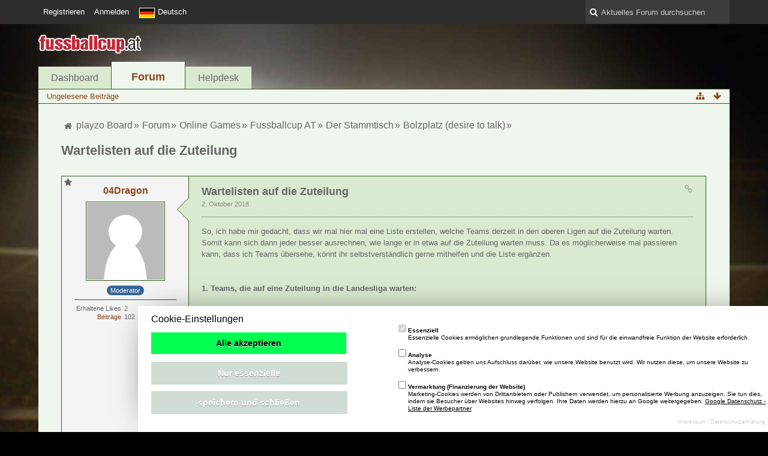

--- FILE ---
content_type: text/html; charset=UTF-8
request_url: https://board.playzo.de/index.php/Thread/44336-Wartelisten-auf-die-Zuteilung/?s=bddc5e4e62e1925c7a9632c2a4ca3780c3c69238
body_size: 36622
content:
<!DOCTYPE html>
<html dir="ltr" lang="de">
<head>
	<title>Wartelisten auf die Zuteilung  - Bolzplatz (desire to talk) - playzo Board</title>
	
	<base href="https://board.playzo.de/" />
<meta charset="utf-8" />
<meta name="viewport" content="width=device-width, initial-scale=1" />
<meta name="format-detection" content="telephone=no" />
 
<meta name="description" content="So, ich habe mir gedacht, dass wir mal hier mal eine Liste erstellen,   welche Teams derzeit in den oberen Ligen auf die Zuteilung warten. Somit kann sich dann jeder besser ausrechnen, wie lange er in etwa auf die  Zuteilung warten muss.  Da es…" />
<meta name="keywords" content="Wartelisten" />
<meta property="og:site_name" content="playzo Board" />
<meta property="og:title" content="Wartelisten auf die Zuteilung - playzo Board" />
<meta property="og:url" content="https://board.playzo.de/index.php/Thread/44336-Wartelisten-auf-die-Zuteilung/" />
<meta property="og:type" content="article" />
<meta property="og:description" content="So, ich habe mir gedacht, dass wir mal hier mal eine Liste erstellen,   welche Teams derzeit in den oberen Ligen auf die Zuteilung warten. Somit kann sich dann jeder besser ausrechnen, wie lange er in etwa auf die  Zuteilung warten muss.  Da es…" />














<!-- Stylesheets -->
<link rel="stylesheet" type="text/css" href="https://board.playzo.de/wcf/style/style-9.css?m=1710167432" />

<!-- Icons -->
<link rel="icon" href="https://board.playzo.de/wcf/images/favicon.ico" type="image/x-icon" />
<link rel="apple-touch-icon" href="https://board.playzo.de/wcf/images/apple-touch-icon.png" />

<noscript>
	<style type="text/css">
		.jsOnly {
			display: none !important;
		}
		
		.noJsOnly {
			display: block !important;
		}
	</style>
</noscript>




	
	
	
	
		
			<link rel="canonical" href="https://board.playzo.de/index.php/Thread/44336-Wartelisten-auf-die-Zuteilung/?s=36c90a7f38c306882ab301b4a9b1deed700af263" />
	
	
	
	
	
	
</head>

<body id="tplThread">


<a id="top"></a>



<header id="pageHeader" class="layoutFluid">
	<div>
		<nav id="topMenu" class="userPanel">
			<div class="layoutFluid">
									<ul class="userPanelItems">
						<li>
	<a target="_blank" class="noJsOnly" href="https://id.playzo.de/"><span>Registrieren</span></a>
</li>
			<!-- login box -->
		<li id="userLogin">
			<a class="loginLink" href="https://board.playzo.de/index.php/Login/?s=36c90a7f38c306882ab301b4a9b1deed700af263">Anmelden</a>
			<div id="loginForm" style="display: none;">
								
				<form method="post" action="https://board.playzo.de/index.php/Login/?s=36c90a7f38c306882ab301b4a9b1deed700af263">
					<fieldset>
												
						<dl>
							<dt><label for="username">Benutzername oder E-Mail-Adresse</label></dt>
							<dd>
								<input type="text" id="username" name="username" value="" required="required" class="long" />
							</dd>
						</dl>
						
												
						<dl>
							<dt><label for="password">Kennwort</label></dt>
							<dd>
								<input type="password" id="password" name="password" value="" class="long" />
							</dd>
						</dl>
						
													<dl>
								<dt></dt>
								<dd><label><input type="checkbox" id="useCookies" name="useCookies" value="1" checked="checked" /> Dauerhaft angemeldet bleiben</label></dd>
							</dl>
												
						
						
						<div class="formSubmit">
							<input type="submit" id="loginSubmitButton" name="submitButton" value="Anmelden" accesskey="s" />
							<a class="button" href="https://board.playzo.de/index.php/LostPassword/?s=36c90a7f38c306882ab301b4a9b1deed700af263"><span>Kennwort vergessen</span></a>
							<input type="hidden" name="url" value="/index.php/Thread/44336-Wartelisten-auf-die-Zuteilung/?s=bddc5e4e62e1925c7a9632c2a4ca3780c3c69238" />
							<input type="hidden" name="t" value="45bcca56ef75c18e5d5ea0137bf01f74ab8261d9" />						</div>
					</fieldset>
					
									</form>
			</div>
			
			
		</li>
				<li id="pageLanguageContainer">
			
		</li>
				
					</ul>
				
				
				
			
<aside id="search" class="searchBar dropdown" data-disable-auto-focus="true">
	<form method="post" action="https://board.playzo.de/index.php/Search/?s=36c90a7f38c306882ab301b4a9b1deed700af263">
		<input type="search" name="q" placeholder="Aktuelles Forum durchsuchen" autocomplete="off" required="required" value="" class="dropdownToggle" data-toggle="search" />
		
		<ul class="dropdownMenu">
							<li class="dropdownText">
					<label><input type="checkbox" name="subjectOnly" value="1" /> Nur Betreff durchsuchen</label><label><input type="checkbox" name="findThreads" value="1" /> Ergebnisse als Themen anzeigen</label>
				</li>
				<li class="dropdownDivider"></li>
			
			<li><a href="https://board.playzo.de/index.php/Search/?s=36c90a7f38c306882ab301b4a9b1deed700af263">Erweiterte Suche</a></li>
		</ul>
		
		<input type="hidden" name="types[]" value="com.woltlab.wbb.post" /><input type="hidden" name="boardIDs[]" value="4218" />		<input type="hidden" name="t" value="45bcca56ef75c18e5d5ea0137bf01f74ab8261d9" />	</form>
</aside>

	
	
			</div>
		</nav>
		
		<div id="logo" class="logo">
			<a href="https://board.playzo.de/?s=36c90a7f38c306882ab301b4a9b1deed700af263">
									<img src="https://board.playzo.de/wcf/images/fcup/logo_at.png" alt="" />
											</a>
		</div>
		
		
		<script src="https://backend.playzo.de/index.php/tracking/pixel/index?action=landing"></script>
			<nav id="mainMenu" class="mainMenu jsMobileNavigation" data-button-label="Navigation">
		<ul>
							<li>
					<a href="https://board.playzo.de/?s=36c90a7f38c306882ab301b4a9b1deed700af263">Dashboard</a>
									</li>
							<li class="active">
					<a href="https://board.playzo.de/index.php/BoardList/?s=36c90a7f38c306882ab301b4a9b1deed700af263">Forum</a>
											<ul class="invisible">
															<li><a href="https://board.playzo.de/index.php/BoardQuickSearch/?mode=unreadPosts&amp;s=36c90a7f38c306882ab301b4a9b1deed700af263"><span>Ungelesene Beiträge</span></a></li>
														
						</ul>
									</li>
							<li>
					<a href="https://helpdesk.playzo.de">Helpdesk</a>
									</li>
					</ul>
	</nav>
		
		
		
		<nav class="navigation navigationHeader">
							<ul class="navigationMenuItems">
							<li><a href="https://board.playzo.de/index.php/BoardQuickSearch/?mode=unreadPosts&amp;s=36c90a7f38c306882ab301b4a9b1deed700af263"><span>Ungelesene Beiträge</span></a></li>
						
		</ul>
					
			<ul class="navigationIcons">
				<li id="toBottomLink"><a href="https://board.playzo.de/index.php/Thread/44336-Wartelisten-auf-die-Zuteilung/?s=bddc5e4e62e1925c7a9632c2a4ca3780c3c69238#bottom" title="Zum Seitenende" class="jsTooltip"><span class="icon icon16 icon-arrow-down"></span> <span class="invisible">Zum Seitenende</span></a></li>
				<li id="sitemap" class="jsOnly"><a title="Schnellnavigation" class="jsTooltip"><span class="icon icon16 icon-sitemap"></span> <span class="invisible">Schnellnavigation</span></a></li>
													</ul>
		</nav>
	</div>
</header>

<div id="main" class="layoutFluid">
	<div>
		<div>
						
																	 
			
			<section id="content" class="content">
				
				
				
					<nav class="breadcrumbs marginTop">
		<ul>
			<li title="playzo Board" itemscope="itemscope" itemtype="http://data-vocabulary.org/Breadcrumb">
						<a href="https://board.playzo.de/?s=36c90a7f38c306882ab301b4a9b1deed700af263" itemprop="url"><span itemprop="title">playzo Board</span></a> <span class="pointer"><span>&raquo;</span></span>
					</li>
									<li title="Forum" itemscope="itemscope" itemtype="http://data-vocabulary.org/Breadcrumb">
						<a href="https://board.playzo.de/index.php/BoardList/?s=36c90a7f38c306882ab301b4a9b1deed700af263" itemprop="url"><span itemprop="title">Forum</span></a> <span class="pointer"><span>&raquo;</span></span>
					</li>
									<li title="Online Games" itemscope="itemscope" itemtype="http://data-vocabulary.org/Breadcrumb">
						<a href="https://board.playzo.de/index.php/Board/1-Online-Games/?s=36c90a7f38c306882ab301b4a9b1deed700af263" itemprop="url"><span itemprop="title">Online Games</span></a> <span class="pointer"><span>&raquo;</span></span>
					</li>
									<li title="Fussballcup AT" itemscope="itemscope" itemtype="http://data-vocabulary.org/Breadcrumb">
						<a href="https://board.playzo.de/index.php/Board/4187-Fussballcup-AT/?s=36c90a7f38c306882ab301b4a9b1deed700af263" itemprop="url"><span itemprop="title">Fussballcup AT</span></a> <span class="pointer"><span>&raquo;</span></span>
					</li>
									<li title="Der Stammtisch" itemscope="itemscope" itemtype="http://data-vocabulary.org/Breadcrumb">
						<a href="https://board.playzo.de/index.php/Board/4192-Der-Stammtisch/?s=36c90a7f38c306882ab301b4a9b1deed700af263" itemprop="url"><span itemprop="title">Der Stammtisch</span></a> <span class="pointer"><span>&raquo;</span></span>
					</li>
									<li title="Bolzplatz (desire to talk)" itemscope="itemscope" itemtype="http://data-vocabulary.org/Breadcrumb">
						<a href="https://board.playzo.de/index.php/Board/4218-Bolzplatz-desire-to-talk/?s=36c90a7f38c306882ab301b4a9b1deed700af263" itemprop="url"><span itemprop="title">Bolzplatz (desire to talk)</span></a> <span class="pointer"><span>&raquo;</span></span>
					</li>
		</ul>
	</nav>

<header class="boxHeadline marginTop wbbThread labeledHeadline" data-thread-id="44336" data-is-link="0">
	<h1>
						<a href="https://board.playzo.de/index.php/Thread/44336-Wartelisten-auf-die-Zuteilung/?s=36c90a7f38c306882ab301b4a9b1deed700af263">Wartelisten auf die Zuteilung</a>
	</h1>
	
			<ul class="statusIcons"></ul>
	

	
		
	
</header>

<div class="userNotice">
		
		
	<noscript>
		<p class="warning">In Ihrem Webbrowser ist JavaScript deaktiviert. Um alle Funktionen dieser Webseite nutzen zu können, muss JavaScript aktiviert sein.</p>
	</noscript>
	
		
	
</div>
<div class="contentNavigation">
		
	<nav>
		<ul class="jsThreadInlineEditorContainer" data-thread-id="44336" data-is-closed="0" data-is-sticky="0" data-is-disabled="0">
												
		</ul>
	</nav>
</div>

<div class="marginTop">
	<ul class="wbbThreadPostList messageList jsClipboardContainer" data-type="com.woltlab.wbb.post">
								
			
			<li id="post265613" class="marginTop messageGroupStarter">
			<article class="wbbPost message messageSidebarOrientationLeft dividers jsClipboardObject jsMessage"
				data-object-id="265613" data-post-id="265613" data-can-edit="0" data-can-edit-inline="0"
								data-object-type="com.woltlab.wbb.likeablePost" data-like-liked="" data-like-likes="0" data-like-dislikes="0" data-like-users='{ }' data-user-id="459">
				
				<div>
						
	
<aside class="messageSidebar member" itemscope="itemscope" itemtype="http://data-vocabulary.org/Person">
	<div>
								
			<header>
				<h2 class="username">
					<a href="https://board.playzo.de/index.php/User/459-04Dragon/?s=36c90a7f38c306882ab301b4a9b1deed700af263" class="userLink" data-user-id="459" rel="author">
						<span itemprop="name">04Dragon</span>
					</a>
				</h2>
				
				
			</header>
			
												<div class="userAvatar">
												<a href="https://board.playzo.de/index.php/User/459-04Dragon/?s=36c90a7f38c306882ab301b4a9b1deed700af263" class="framed"><img itemprop="photo" src="https://board.playzo.de/wcf/images/avatars/avatar-default.svg" style="width: 128px; height: 128px" alt="Benutzer-Avatarbild" /></a>
						
											</div>
										
												<div class="userTitle">
						<p class="badge userTitleBadge blue" itemprop="title">Moderator</p>
					</div>
															
		
		
									<div class="userCredits">
					<dl class="plain dataList">
						<dt>Erhaltene Likes</dt>
								<dd>2</dd>
														
															<dt><a href="https://board.playzo.de/index.php/Search/?types%5B%5D=com.woltlab.wbb.post&amp;userID=459&amp;s=36c90a7f38c306882ab301b4a9b1deed700af263" title="Beiträge von „04Dragon“ suchen" class="jsTooltip">Beiträge</a></dt>
	<dd>102</dd>
					</dl>
				</div>
			
				
		
	</div>
</aside>					
					<section class="messageContent">
						<div>
							<header class="messageHeader">
								<ul class="messageQuickOptions">
																		
									<li class="jsOnly"><a href="https://board.playzo.de/index.php/Thread/44336-Wartelisten-auf-die-Zuteilung/?postID=265613#post265613" class="jsTooltip jsButtonShare" title="Teilen" data-link-title="Wartelisten auf die Zuteilung"><span class="icon icon16 icon-link"></span></a></li>
									
																	</ul>
								
								<div class="messageHeadline">
									<h1>Wartelisten auf die Zuteilung</h1>									<p>
										<a href="https://board.playzo.de/index.php/Thread/44336-Wartelisten-auf-die-Zuteilung/?postID=265613#post265613" class="permalink"><time datetime="2018-10-02T22:27:37+02:00" class="datetime" data-timestamp="1538512057" data-date="2. Oktober 2018" data-time="22:27" data-offset="7200">2. Oktober 2018, 22:27</time></a>
									</p>
								</div>
								
																
								
							</header>
							
							<div class="messageBody">
								<div>
																		
									
									
									<div class="messageText">
										So, ich habe mir gedacht, dass wir mal hier mal eine Liste erstellen,   welche Teams derzeit in den oberen Ligen auf die Zuteilung warten. Somit kann sich dann jeder besser ausrechnen, wie lange er in etwa auf die  Zuteilung warten muss.  Da es möglicherweise mal passieren kann, dass ich Teams übersehe, könnt ihr selbstverständlich gerne mithelfen und die Liste ergänzen. <br />
<br />
<br />
<b>1. Teams, die auf eine Zuteilung in die Landesliga warten:</b><br />
<br />
 Manchester City FC<br />
Bayern Batzis<br />
FSV Alemannia Geithain<br />
 Inter Kamen<br />
 FC Immelborn  <br />
FC Diff  <br />
Zryw Dabrowka <br />
Legia...(L)...Warszawa<br />
<br />
 <br />
<b>2. Teams, die auf eine Zuteilung in die 2. Landesliga warten:</b><br />
<br />
 FK Austria Floggy 79 <br />
SW Bregenz <br />
Valencia FC <br />
SAN ANTONIO FC<br />
 FC Schalke 04 <br />
 SC Twistringen <br />
 Bliss Club <br />
 1.FC Union<br />
<br />
 <b>3. Teams, die auf eine Zuteilung in die Gebietsliga warten:</b><br />
<br />
Lienzer SV <br />
 Esenkent Fun Clup İstanbul <br />
 Frisia Lindholm <br />
 POLONIA BYTOM<br />
<br />
     <br />
<b>Stand der Liste: 9.10.18</b><br />
									</div>
									
									
								</div>
								
																
																
								
								
								<div class="messageFooter">
																			<p class="wbbPostEditNote messageFooterNote">Dieser Beitrag wurde bereits 1 mal editiert, zuletzt von „<a href="https://board.playzo.de/index.php/User/459/?s=36c90a7f38c306882ab301b4a9b1deed700af263" class="userLink" data-user-id="459">04Dragon</a>“ (<time datetime="2018-10-09T22:10:51+02:00" class="datetime" data-timestamp="1539115851" data-date="9. Oktober 2018" data-time="22:10" data-offset="7200">9. Oktober 2018, 22:10</time>)</p>
																		
																		
									
								</div>
								
								<footer class="messageOptions">
									<nav class="jsMobileNavigation buttonGroupNavigation">
										<ul class="smallButtons buttonGroup">
																																	<li class="jsQuoteMessage" data-object-id="265613" data-is-quoted="0"><a href="https://board.playzo.de/index.php/PostAdd/44336/?quoteMessageID=265613&amp;s=36c90a7f38c306882ab301b4a9b1deed700af263" title="Zitieren" class="button jsTooltip"><span class="icon icon16 icon-quote-left"></span> <span class="invisible">Zitieren</span></a></li>
											<li class="jsReportPost jsOnly" data-object-id="265613"><a title="Inhalt melden" class="button jsTooltip"><span class="icon icon16 icon-warning-sign"></span> <span class="invisible">Inhalt melden</span></a></li>
																						
											<li class="toTopLink"><a href="https://board.playzo.de/index.php/Thread/44336-Wartelisten-auf-die-Zuteilung/?s=bddc5e4e62e1925c7a9632c2a4ca3780c3c69238#top" title="Zum Seitenanfang" class="button jsTooltip"><span class="icon icon16 icon-arrow-up"></span> <span class="invisible">Zum Seitenanfang</span></a></li>
										</ul>
									</nav>
								</footer>
							</div>
						</div>
					</section>
				</div>
			</article>
		</li>
				</ul>
</div>

<div class="contentNavigation">
		
	
	
	<nav class="jsClipboardEditor" data-types="[ 'com.woltlab.wbb.post' ]"></nav>
</div>

	<div class="container marginTop">
		<ul class="containerList infoBoxList">
			<li class="box32 jsOnly shareInfoBox">
						<span class="icon icon32 icon-link"></span>
						
						<div>
							<div class="containerHeadline">
								<h3>Teilen</h3>
							</div>
							
							<div class="messageShareButtons jsOnly">
	<ul>
		<li class="jsShareFacebook">
			<a>
				<span class="icon icon32 icon-facebook-sign jsTooltip" title="Facebook"></span>
				<span class="invisible">Facebook</span>
			</a>
			<span class="badge" style="display: none">0</span>
		</li>
		<li class="jsShareTwitter">
			<a>
				<span class="icon icon32 icon-twitter-sign jsTooltip" title="Twitter"></span>
				<span class="invisible">Twitter</span>
			</a>
			<span class="badge" style="display: none">0</span>
		</li>
		<li class="jsShareGoogle">
			<a>
				<span class="icon icon32 icon-google-plus-sign jsTooltip" title="Google Plus"></span>
				<span class="invisible">Google Plus</span>
			</a>
			<span class="badge" style="display: none">0</span>
		</li>
		<li class="jsShareReddit">
			<a>
				<img class="jsTooltip" src="https://board.playzo.de/wcf/icon/reddit.svg" alt="Reddit" title="Reddit" />
				<span class="invisible">Reddit</span>
			</a>
			<span class="badge" style="display: none">0</span>
		</li>
		
		
	</ul>
	
	
</div>						</div>
					</li>
								
								
									<li class="box32 tagsInfoBox">
						<span class="icon icon32 icon-tags"></span>
						
						<div>
							<div class="containerHeadline">
								<h3>Tags</h3>
							</div>
							
							<ul class="tagList">
																	<li><a href="https://board.playzo.de/index.php/Tagged/227-Wartelisten/?objectType=com.woltlab.wbb.thread&amp;s=36c90a7f38c306882ab301b4a9b1deed700af263" class="badge tag jsTooltip" title="Themen mit dem Tag „Wartelisten“">Wartelisten</a></li>
															</ul>
						</div>
					</li>
								
									<li class="box32 wbbSimilarThreadList">
						<span class="icon icon32 icon-info-sign"></span>
						
						<div>
							<div class="containerHeadline">
								<h3>Ähnliche Themen</h3>
							</div>
							
							<ul class="containerBoxList doubleColumned">
																	<li>
										<div class="box24">
											<a href="https://board.playzo.de/index.php/Thread/6470-Lehrgang-Assistenten/?s=36c90a7f38c306882ab301b4a9b1deed700af263" title="saalfelder" class="framed"><img src="https://board.playzo.de/wcf/images/avatars/avatar-default.svg" style="width: 24px; height: 24px" alt="Benutzer-Avatarbild" /></a>
										
											<div>
												<p>
													<a href="https://board.playzo.de/index.php/Thread/6470-Lehrgang-Assistenten/?s=36c90a7f38c306882ab301b4a9b1deed700af263"  class="wbbTopicLink" data-thread-id="6470">Lehrgang Assistenten</a>
												</p>
												<small>
													<a href="https://board.playzo.de/index.php/User/430-saalfelder/?s=36c90a7f38c306882ab301b4a9b1deed700af263" class="userLink" data-user-id="430">saalfelder</a>													- <time datetime="2018-07-11T08:53:46+02:00" class="datetime" data-timestamp="1531292026" data-date="11. Juli 2018" data-time="08:53" data-offset="7200">11. Juli 2018, 08:53</time>													- <a href="https://board.playzo.de/index.php/Board/4199-FAQ-Antworten-rund-ums-Spiel/?s=36c90a7f38c306882ab301b4a9b1deed700af263">FAQ - Antworten rund ums Spiel</a>
												</small>
											</div>
										</div>
									</li>
															</ul>
						</div>
					</li>
		</ul>
	</div>


				
				
					<nav class="breadcrumbs marginTop">
		<ul>
			<li title="playzo Board">
						<a href="https://board.playzo.de/?s=36c90a7f38c306882ab301b4a9b1deed700af263"><span>playzo Board</span></a> <span class="pointer"><span>&raquo;</span></span>
					</li>
									<li title="Forum">
						<a href="https://board.playzo.de/index.php/BoardList/?s=36c90a7f38c306882ab301b4a9b1deed700af263"><span>Forum</span></a> <span class="pointer"><span>&raquo;</span></span>
					</li>
									<li title="Online Games">
						<a href="https://board.playzo.de/index.php/Board/1-Online-Games/?s=36c90a7f38c306882ab301b4a9b1deed700af263"><span>Online Games</span></a> <span class="pointer"><span>&raquo;</span></span>
					</li>
									<li title="Fussballcup AT">
						<a href="https://board.playzo.de/index.php/Board/4187-Fussballcup-AT/?s=36c90a7f38c306882ab301b4a9b1deed700af263"><span>Fussballcup AT</span></a> <span class="pointer"><span>&raquo;</span></span>
					</li>
									<li title="Der Stammtisch">
						<a href="https://board.playzo.de/index.php/Board/4192-Der-Stammtisch/?s=36c90a7f38c306882ab301b4a9b1deed700af263"><span>Der Stammtisch</span></a> <span class="pointer"><span>&raquo;</span></span>
					</li>
									<li title="Bolzplatz (desire to talk)">
						<a href="https://board.playzo.de/index.php/Board/4218-Bolzplatz-desire-to-talk/?s=36c90a7f38c306882ab301b4a9b1deed700af263"><span>Bolzplatz (desire to talk)</span></a> <span class="pointer"><span>&raquo;</span></span>
					</li>
		</ul>
	</nav>
				
			</section>
			
					</div>
	</div>
</div>

<footer id="pageFooter" class="layoutFluid footer">
	<div>
		<nav id="footerNavigation" class="navigation navigationFooter">
				<ul class="navigationMenuItems">
					<li><a href="https://www.playzo.de/impressum">Impressum</a></li>
			</ul>
			
			<ul class="navigationIcons">
				<li id="toTopLink" class="toTopLink"><a href="https://board.playzo.de/index.php/Thread/44336-Wartelisten-auf-die-Zuteilung/?s=bddc5e4e62e1925c7a9632c2a4ca3780c3c69238#top" title="Zum Seitenanfang" class="jsTooltip"><span class="icon icon16 icon-arrow-up"></span> <span class="invisible">Zum Seitenanfang</span></a></li>
				
			</ul>
			
			<ul class="navigationItems">
									<li title="(UTC+01:00) Amsterdam, Berlin, Bern, Rom, Stockholm, Wien"><p><span class="icon icon16 icon-time"></span> <span>24. Januar 2026, 21:57</span></p></li>
								
			</ul>
		</nav>
		
		<div class="footerContent">
			
			
						
			<address class="copyright marginTop"><a href="http://www.woltlab.com/de/" target="_blank">Forensoftware: <strong>Burning Board&reg;</strong>, entwickelt von <strong>WoltLab&reg; GmbH</strong></a></address>		</div>
	</div>
</footer>



<script>
	//<![CDATA[
	var SID_ARG_2ND	= '&s=36c90a7f38c306882ab301b4a9b1deed700af263';
	var WCF_PATH = 'https://board.playzo.de/wcf/';
	var SECURITY_TOKEN = '45bcca56ef75c18e5d5ea0137bf01f74ab8261d9';
	var LANGUAGE_ID = 1;
	var TIME_NOW = 1769288231;
	//]]>
</script>
<script src="https://board.playzo.de/wcf/js/3rdParty/jquery.min.js?v=f8d3cc03"></script>
<script src="https://board.playzo.de/wcf/js/3rdParty/jquery-ui.min.js?v=f8d3cc03"></script>
<script src="https://board.playzo.de/wcf/js/3rdParty/jquery-ui.nestedSortable.min.js?v=f8d3cc03"></script>
<script src="https://board.playzo.de/wcf/js/3rdParty/jquery-ui.timepicker.min.js?v=f8d3cc03"></script>
<script src="https://board.playzo.de/wcf/js/WCF.min.js?v=f8d3cc03"></script>
<script>
	//<![CDATA[
	WCF.User.init(0, '');
	//]]>
</script>
<script src="https://board.playzo.de/wcf/js/WCF.Location.min.js?v=f8d3cc03"></script>
<script src="https://board.playzo.de/wcf/js/WCF.Message.min.js?v=f8d3cc03"></script>
<script src="https://board.playzo.de/wcf/js/WCF.User.min.js?v=f8d3cc03"></script>
<script src="https://board.playzo.de/wcf/js/WCF.Like.min.js?v=f8d3cc03"></script>
<script src="https://board.playzo.de/wcf/js/WCF.Label.min.js?v=f8d3cc03"></script>
<script src="https://board.playzo.de/js/WBB.min.js?v=f8d3cc03"></script>
<script>
	//<![CDATA[
	$(function() {
		WCF.Language.addObject({
			'__days': [ 'Sonntag', 'Montag', 'Dienstag', 'Mittwoch', 'Donnerstag', 'Freitag', 'Samstag' ],
			'__daysShort': [ 'So', 'Mo', 'Di', 'Mi', 'Do', 'Fr', 'Sa' ],
			'__months': [ 'Januar', 'Februar', 'März', 'April', 'Mai', 'Juni', 'Juli', 'August', 'September', 'Oktober', 'November', 'Dezember' ], 
			'__monthsShort': [ 'Jan', 'Feb', 'Mrz', 'Apr', 'Mai', 'Jun', 'Jul', 'Aug', 'Sep', 'Okt', 'Nov', 'Dez' ],
			'wcf.clipboard.item.unmarkAll': 'Demarkieren',
			'wcf.date.relative.now': 'Vor einem Moment',
			'wcf.date.relative.minutes': 'Vor {if $minutes > 1}{#$minutes} Minuten{else}einer Minute{\/if}',
			'wcf.date.relative.hours': 'Vor {if $hours > 1}{#$hours} Stunden{else}einer Stunde{\/if}',
			'wcf.date.relative.pastDays': '{if $days > 1}{$day}{else}Gestern{\/if}, {$time}',
			'wcf.date.dateFormat': 'j. F Y',
			'wcf.date.dateTimeFormat': '%date%, %time%',
			'wcf.date.shortDateTimeFormat': '%date%',
			'wcf.date.hour': 'Stunde',
			'wcf.date.minute': 'Minute',
			'wcf.date.timeFormat': 'H:i',
			'wcf.date.firstDayOfTheWeek': '1',
			'wcf.global.button.add': 'Hinzufügen',
			'wcf.global.button.cancel': 'Abbrechen',
			'wcf.global.button.close': 'Schließen',
			'wcf.global.button.collapsible': 'Auf- und Zuklappen',
			'wcf.global.button.delete': 'Löschen',
			'wcf.global.button.disable': 'Deaktivieren',
			'wcf.global.button.disabledI18n': 'einsprachig',
			'wcf.global.button.edit': 'Bearbeiten',
			'wcf.global.button.enable': 'Aktivieren',
			'wcf.global.button.next': 'Weiter »',
			'wcf.global.button.preview': 'Vorschau',
			'wcf.global.button.reset': 'Zurücksetzen',
			'wcf.global.button.save': 'Speichern',
			'wcf.global.button.search': 'Suche',
			'wcf.global.button.submit': 'Absenden',
			'wcf.global.confirmation.cancel': 'Abbrechen',
			'wcf.global.confirmation.confirm': 'OK',
			'wcf.global.confirmation.title': 'Bestätigung erforderlich',
			'wcf.global.decimalPoint': ',',
			'wcf.global.error.timeout': 'Keine Antwort vom Server erhalten, Anfrage wurde abgebrochen.',
			'wcf.global.error.title': 'Fehlermeldung',
			'wcf.global.form.error.empty': 'Bitte füllen Sie dieses Eingabefeld aus.',
			'wcf.global.form.error.greaterThan': 'Der eingegebene Wert muss größer sein als {#$greaterThan}.',
			'wcf.global.form.error.lessThan': 'Der eingegebene Wert muss kleiner sein als {#$lessThan}.',
			'wcf.global.language.noSelection': 'Keine Auswahl',
			'wcf.global.loading': 'Lädt …',
			'wcf.global.page.jumpTo': 'Gehe zu Seite',
			'wcf.global.page.jumpTo.description': 'Geben Sie einen Wert zwischen „1“ und „#pages#“ ein.',
			'wcf.global.page.pageNavigation': 'Navigation',
			'wcf.global.page.next': 'Nächste Seite',
			'wcf.global.page.previous': 'Vorherige Seite',
			'wcf.global.pageDirection': 'ltr',
			'wcf.global.sidebar.hideLeftSidebar': '',
			'wcf.global.sidebar.hideRightSidebar': '',
			'wcf.global.sidebar.showLeftSidebar': '',
			'wcf.global.sidebar.showRightSidebar': '',
			'wcf.global.success': 'Die Aktion wurde erfolgreich ausgeführt.',
			'wcf.global.success.add': 'Der Eintrag wurde gespeichert.',
			'wcf.global.success.edit': 'Ihre Änderungen wurden gespeichert.',
			'wcf.global.thousandsSeparator': '.',
			'wcf.page.sitemap': 'Schnellnavigation',
			'wcf.style.changeStyle': 'Stil ändern'
							,'wcf.like.button.like': 'Gefällt mir',
				'wcf.like.button.dislike': 'Gefällt mir nicht',
				'wcf.like.tooltip': '{if $likes}{#$likes} Like{if $likes != 1}s{/if}{if $dislikes}, {/if}{/if}{if $dislikes}{#$dislikes} Dislike{if $dislikes != 1}s{/if}{/if}',
				'wcf.like.summary': '{if $others == 0}{@$users.slice(0, -1).join(", ")}{if $users.length > 1} und {/if}{@$users.slice(-1)[0]}{else}{@$users.join(", ")} und {if $others == 1}einem{else}{#$others}{/if} weiteren{/if} gefällt das.',
				'wcf.like.details': 'Details'
						
			
		});
		
		WCF.Dropdown.init();

		WCF.System.Mobile.UX.init();
		
		new WCF.Date.Time();
		new WCF.Effect.SmoothScroll();
		new WCF.Effect.BalloonTooltip();
		new WCF.Sitemap();
				WCF.System.PageNavigation.init('.pageNavigation');
		WCF.Date.Picker.init();
		new WCF.User.ProfilePreview();
		WCF.System.FlexibleMenu.init();
		
		new WBB.Post.Preview();
		
							new WCF.System.KeepAlive(1740);
				
		if ($.browser.msie) {
			window.onbeforeunload = function() {
				/* Prevent "Back navigation caching" (http://msdn.microsoft.com/en-us/library/ie/dn265017%28v=vs.85%29.aspx) */
			};
		}
	});
	//]]>
</script>
<!--[IF IE 9]>
<script>
	$(function() {
		function fixButtonTypeIE9() {
			$('button').each(function(index, button) {
				var $button = $(button);
				if (!$button.attr('type')) {
					$button.attr('type', 'button');
				}
			});
		}
		
		WCF.DOMNodeInsertedHandler.addCallback('WCF.FixButtonTypeIE9', fixButtonTypeIE9);
		fixButtonTypeIE9();
	});
</script>
<![ENDIF]-->
<script src="https://board.playzo.de/wcf/js/3rdParty/slimbox2.min.js"></script>
<script src="https://board.playzo.de/wcf/js/WCF.ImageViewer.min.js?v=f8d3cc03"></script>
<script>
		//<![CDATA[
		var $imageViewer = null;
		$(function() {
			WCF.Language.addObject({
				'wcf.imageViewer.button.enlarge': 'Vollbild-Modus',
				'wcf.imageViewer.button.full': 'Originalversion aufrufen',
				'wcf.imageViewer.seriesIndex': '{x} von {y}',
				'wcf.imageViewer.counter': 'Bild {x} von {y}',
				'wcf.imageViewer.close': 'Schließen',
				'wcf.imageViewer.enlarge': 'Bild direkt anzeigen',
				'wcf.imageViewer.next': 'Nächstes Bild',
				'wcf.imageViewer.previous': 'Vorheriges Bild'
			});
			
			$imageViewer = new WCF.ImageViewer();
		});
		//]]>
	</script>
<script src="https://board.playzo.de/wcf/js/WCF.Label.min.js?v=f8d3cc03"></script>
<script src="https://board.playzo.de/wcf/js/WCF.Moderation.min.js?v=f8d3cc03"></script>
<script src="https://board.playzo.de/wcf/js/WCF.Infraction.min.js?v=f8d3cc03"></script>
<script>
		//<![CDATA[
		$(function() {
			WCF.Language.addObject({
				'wbb.post.closed': 'Beitrag wurde für Veränderungen gesperrt',
				'wbb.post.edit': 'Beitrag bearbeiten',
				'wbb.post.edit.close': 'Bearbeitung verbieten',
				'wbb.post.edit.delete': 'Löschen',
				'wbb.post.edit.delete.confirmMessage': 'Wollen Sie diesen Beitrag wirklich endgültig löschen?',
				'wbb.post.edit.deleteCompletely': 'Endgültig löschen',
				'wbb.post.edit.enable': 'Freischalten',
				'wbb.post.edit.disable': 'Deaktivieren',
				'wbb.post.edit.merge': 'Beiträge zusammenfügen',
				'wbb.post.edit.merge.success': 'Beiträge erfolgreich zusammengefügt',
				'wbb.post.edit.open': 'Bearbeitung erlauben',
				'wbb.post.edit.restore': 'Wiederherstellen',
				'wbb.post.edit.trash.confirmMessage': 'Wollen Sie diesen Beitrag wirklich löschen?',
				'wbb.post.edit.trash.reason': 'Grund (optional)',
				'wbb.post.ipAddress.title': 'IP-Adresse',
				'wbb.post.moderation.redirect': 'Ihr Beitrag unterliegt der Moderation und wird erst nach einer Freischaltung sichtbar.',
				'wbb.post.moveToNewThread': 'In neues Thema verschieben',
				'wbb.thread.closed': 'Geschlossen',
				'wbb.thread.confirmDelete': 'Wenn Sie dieses Thema endgültig löschen, ist dieser Prozess nicht mehr umkehrbar. Wirklich fortfahren?',
				'wbb.thread.confirmTrash': 'Wollen Sie dieses Thema wirklich löschen?',
				'wbb.thread.confirmTrash.reason': 'Begründung (optional)',
				'wbb.thread.edit.advanced': 'Erweitert',
				'wbb.thread.edit.close': 'Schließen',
				'wbb.thread.edit.delete': 'Endgültig löschen',
				'wbb.thread.edit.done': 'Als erledigt markieren',
				'wbb.thread.edit.enable': 'Freischalten',
				'wbb.thread.edit.disable': 'Deaktivieren',
				'wbb.thread.edit.move': 'Verschieben',
				'wbb.thread.edit.moveDestination.error.equalsOrigin': 'Ziel- und Quellforum sind identisch.',
				'wbb.thread.edit.open': 'Öffnen',
				'wbb.thread.edit.removeLink': 'Link entfernen',
				'wbb.thread.edit.restore': 'Wiederherstellen',
				'wbb.thread.edit.scrape': 'Thema lösen',
				'wbb.thread.edit.sticky': 'Oben anheften',
				'wbb.thread.edit.trash': 'Löschen',
				'wbb.thread.edit.undone': 'Als unerledigt markieren',
				'wbb.thread.moved': 'Verschoben',
				'wbb.thread.newPosts': 'Es gibt {if $newPostsCount == 1}einen neuen Beitrag{else}{#$newPostsCount} neue Beiträge{/if} in diesem Thema.',
				'wbb.thread.sticky': 'Angepinnt',
				'wcf.user.objectWatch.manageSubscription': 'Abonnement verwalten',
				'wcf.message.bbcode.code.copy': 'Inhalt kopieren',
				'wcf.message.error.editorAlreadyInUse': 'Der Editor ist bereits aktiv, beenden Sie die Bearbeitung bevor Sie fortfahren.',
				'wcf.message.share': 'Teilen',
				'wcf.message.share.facebook': 'Facebook',
				'wcf.message.share.google': 'Google Plus',
				'wcf.message.share.permalink': 'Permalink',
				'wcf.message.share.permalink.bbcode': 'BBCode',
				'wcf.message.share.permalink.html': 'HTML',
				'wcf.message.share.reddit': 'Reddit',
				'wcf.message.share.twitter': 'Twitter',
				'wcf.moderation.report.reportContent': 'Inhalt melden',
				'wcf.moderation.report.success': 'Der Inhalt wurde den Moderatoren gemeldet.',
				'wcf.infraction.warn': 'Verwarnen',
				'wcf.infraction.warn.success': 'Der Benutzer wurde erfolgreich verwarnt.',
				'wbb.thread.edit.moveThreads': 'Themen verschieben',
				'wbb.thread.edit': 'Thema bearbeiten',
				'wcf.label.none': 'Keine Auswahl',
				'wbb.thread.done': 'Thema ist als erledigt markiert',
				'wbb.thread.undone': 'Thema ist als unerledigt markiert'
			});
			
													WCF.Language.addObject({
	'wcf.message.quote.insertAllQuotes': 'Alle Zitate einfügen',
	'wcf.message.quote.insertSelectedQuotes': 'Markierte Zitate einfügen',
	'wcf.message.quote.manageQuotes': 'Zitate verwalten',
	'wcf.message.quote.quoteSelected': 'Auswahl zitieren',
	'wcf.message.quote.removeAllQuotes': 'Alle Zitate entfernen',
	'wcf.message.quote.removeSelectedQuotes': 'Markierte Zitate entfernen',
	'wcf.message.quote.showQuotes': 'Zitate (#count#)'
});

var $quoteManager = new WCF.Message.Quote.Manager(0, 'text', false, [  ]);			new WBB.Post.QuoteHandler($quoteManager);
			
			var $collapsedPostLoader = null;
						
			new WBB.Post.Like(0, 1, 1, 1);						
			new WBB.Thread.LastPageHandler(44336, 1538512057, 1);			
						
						
			WCF.Clipboard.init('wbb\\page\\ThreadPage', 0, { }, 44336);
			
			new WCF.Moderation.Report.Content('com.woltlab.wbb.post', '.jsReportPost');
			
						
			new WCF.User.ObjectWatch.Subscribe();
			new WCF.Message.Share.Content();
			new WCF.Message.BBCode.CodeViewer();
		});
		//]]>
	</script>
<script>
				//<![CDATA[
				$(function() {
					WCF.Language.addObject({
						'wcf.user.button.login': 'Anmelden',
						'wcf.user.button.register': 'Registrieren',
						'wcf.user.login': 'Anmeldung'
					});
					new WCF.User.Login(true);
				});
				//]]>
			</script>
<script>
				//<![CDATA[
				$(function() {
					var $languages = {
													'1': {
								iconPath: 'https://board.playzo.de/wcf/icon/flag/de.svg',
								languageName: 'Deutsch'
							}
						, 							'2': {
								iconPath: 'https://board.playzo.de/wcf/icon/flag/gb.svg',
								languageName: 'English'
							}
						, 							'5': {
								iconPath: 'https://board.playzo.de/wcf/icon/flag/fr.svg',
								languageName: 'French'
							}
						, 							'25': {
								iconPath: 'https://board.playzo.de/wcf/icon/flag/pl.svg',
								languageName: 'Polski'
							}
						, 							'10': {
								iconPath: 'https://board.playzo.de/wcf/icon/flag/tr.svg',
								languageName: 'Türkçe'
							}
											};
					
					new WCF.Language.Chooser('pageLanguageContainer', 'languageID', 1, $languages, function(item) {
						var $location = window.location.toString().replace(/#.*/, '').replace(/(\?|&)l=[0-9]+/g, '');
						var $delimiter = ($location.indexOf('?') == -1) ? '?' : '&';
						
						window.location = $location + $delimiter + 'l=' + item.data('languageID') + window.location.hash;
					});
				});
				//]]>
			</script>
<script src="https://board.playzo.de/wcf/js/WCF.Search.Message.min.js?v=f8d3cc03"></script>
<script>
		//<![CDATA[
		$(function() {
			new WCF.Search.Message.SearchArea($('#search'));
		});
		//]]>
	</script>
<script>
		//<![CDATA[
		$(function() {
			WCF.Language.addObject({
				'wcf.user.activityPoint': 'Punkte'
			});
			
			WCF.User.Profile.ActivityPointList.init();
		});
		//]]>
	</script>
<script>
		//<![CDATA[
		$(function() {
			WCF.Language.addObject({
				'wcf.message.share.facebook': 'Facebook',
				'wcf.message.share.google': 'Google Plus',
				'wcf.message.share.reddit': 'Reddit',
				'wcf.message.share.twitter': 'Twitter'
			});
			
			new WCF.Message.Share.Page(true);
		});
		//]]>
	</script>


<a id="bottom"></a>
</body>
</html>

--- FILE ---
content_type: text/javascript;charset=UTF-8
request_url: https://backend.playzo.de/index.php/tracking/pixel/index?action=landing
body_size: 8175
content:
/*  9b7a24c0-5a18-4365-8a18-0c76f90509f1 */

/**
 *	playzo-pixel 1.5
 *	@author Christoph Suess <christoph.suess@playzo.de>
 * 	@date 21.09.2023
 *
 * USAGE
 * =========
 * 1. Implement the Javascript Pixel Tag into your site at the very bottom of the <body>.
 * 2. Use the HTTP-GET Parameters &cid=000&aid=000&source1=XXX&source2=XXX&source3=XXX to track the campaignId (cid) and the adId (aid) on the page where the pixel is put into. They will be saved to db.
 *
 * <head></head>
 * <body>
 * Hello World
 * 
 * <script src="https://backend.playzo.de/index.php/tracking/pixel/index?action=landing&uid=0000000000&puid=0000"></script>
 * </body>
 * 
 * PARAMETERS OF THE PIXEL:
 *	action = string representing the place of integration
 *	uid = int (optional) representing the external user-id (of the project, not backend-user-id!)
 *	puid = mixed (optional) playzo-backend-user-id (id as int or userKey as string) 
 *  data_privacy_mode = on|off (optional) if compliance for data privacy is handled by (for ex.) a third party, cookie-bar can be disabled
 *
 */

var pzcc = playzo_getCookie('playzo_cc') || [];

var bDataPrivacyEnabled = ('off' === '' ? false: true);
if( bDataPrivacyEnabled === false || ( pzcc && pzcc.indexOf('analysis') > 0 ) ) {
	var playzo_referrer = document.referrer;
	var playzo_query = window.location.search.substring(1);
	var playzo_qs = playzo_parse_query_string(playzo_query);
	var playzo_Uid = '9b7a24c0-5a18-4365-8a18-0c76f90509f1';
	
	var playzo_xhr = new XMLHttpRequest();
	playzo_xhr.open('GET', 'https://backend.playzo.de/index.php/tracking/pixel/track' + 
		'?prms=' + (JSON.stringify(playzo_qs) == '{"":"undefined"}' ? '' : JSON.stringify(playzo_qs) )  +
		'&url=' + encodeURIComponent(window.location) + 
		'&rfr=' + encodeURIComponent(playzo_referrer) +
		'&guid=' + playzo_Uid +  
		'&uid=' + 
		'&puid=' +
		'&act=landing');
 playzo_xhr.onload = function() { 
	    if (playzo_xhr.status === 200) {
	        console.log('Backend: playzo-pixel loaded');
	        
	        var playzo_div = document.createElement("div");
			playzo_div.innerHTML = playzo_xhr.responseText;
			document.body.appendChild(playzo_div);
	    }
	    else {
	        console.log('Backend: playzo-pixel: Request failed.  Returned status of ' + playzo_xhr.status);
	    }
	};
	playzo_xhr.send();

}

function playzo_parse_query_string(query) {
  var vars = query.split("&");
  var query_string = {};
  for (var i = 0; i < vars.length; i++) {
    var pair = vars[i].split("=");
    var key = decodeURIComponent(pair[0]);
    var value = decodeURIComponent(pair[1]);
    if (typeof query_string[key] === "undefined") {
      query_string[key] = decodeURIComponent(value);
    } else if (typeof query_string[key] === "string") {
      var arr = [query_string[key], decodeURIComponent(value)];
      query_string[key] = arr;
    } else {
      query_string[key].push(decodeURIComponent(value));
    }
  }
  return query_string;
}
function playzo_getCookie(name) {
    var v = document.cookie.match('(^|;) ?' + name + '=([^;]*)(;|$)');
    return v ? v[2] : null;
}



	/**
	* Consent Banner (CC)
	*/

	var link = document.createElement("link");
	link.setAttribute("rel","stylesheet");
	link.setAttribute("href","https://backend.playzo.de//assets/css/consent.css");
	var head = document.getElementsByTagName("head")[0];
	head.appendChild(link);

	var playzo_div = document.createElement("div");
	playzo_div.innerHTML = '<div id="cookie_consent_handle_playzo" class="consent_handle" style="display:none;"><a href="javascript:openPlayzoConsent();" id="consent_handle"></a></div><div id="cookie_consent_playzo" class="consent" style="display:none;"><h1 id="playzoConsentSettingsHeadline">Cookie-Einstellungen</h1><a href="javascript:savePlayzoConsent(\'essential,analysis,marketing\')" class="btnAcceptGreen" id="playzoAcceptAllBtn">Alle akzeptieren</a><a href="javascript:savePlayzoConsent(\'essential\')" class="btnGrey" id="playzoOnlyEssentialBtn">Nur essenzielle</a><a href="javascript:savePlayzoConsent(\'custom\')" class="btnGrey" id="playzoSaveAndCloseBtn">speichern und schließen</a><img id="playzoConsentLogo" src="https://backend.playzo.de//assets/images/logos/logo.png" /><div id="playzoConsentSettings"><ul><li><label for="pzConsentCheckbx_essential"><input type="checkbox" id="pzConsentCheckbx_essential" value="1" disabled checked><strong>Essenziell</strong><br>Essenzielle Cookies ermöglichen grundlegende Funktionen und sind für die einwandfreie Funktion der Website erforderlich.</label></li><li><label for="pzConsentCheckbx_analysis"><input type="checkbox" id="pzConsentCheckbx_analysis" value="1"><strong>Analyse</strong><br>Analyse-Cookies geben uns Aufschluss darüber, wie unsere Website benutzt wird. Wir nutzen diese, um unsere Website zu verbessern.</label></li><li><label for="pzConsentCheckbx_marketing"><input type="checkbox" id="pzConsentCheckbx_marketing" value="1"><strong>Vermarktung (Finanzierung der Website)</strong><br>Marketing-Cookies werden von Drittanbietern oder Publishern verwendet, um personalisierte Werbung anzuzeigen. Sie tun dies, indem sie Besucher über Websites hinweg verfolgen. Ihre Daten werden hierzu an Google weitergegeben. <a href="https://policies.google.com/technologies/partner-sites" target="_blank">Google Datenschutz - Liste der Werbepartner</a></label></li></ul><div id="consentLinks"><a href="https://playzo.de/de/impressum" target="_blank">Impressum</a> | <a href="https://www.playzo.de/datenschutz" target="_blank">Datenschutzerklärung</a></div></div></div>';
	document.body.appendChild(playzo_div);
	

	if(pzcc.length == 0) {
		document.getElementById('cookie_consent_playzo').style.display='block';
	} else {
		if(pzcc.indexOf('analysis') > 0) document.getElementById('pzConsentCheckbx_analysis').checked='1';
		if(pzcc.indexOf('marketing') > 0) document.getElementById('pzConsentCheckbx_marketing').checked='1';
		document.getElementById('cookie_consent_handle_playzo').style.display='block';
	}

	function openPlayzoConsent() {
		document.getElementById('cookie_consent_playzo').style.display='block';
		document.getElementById('cookie_consent_handle_playzo').style.display='none';
	}
	function closePlayzoConsent() {
		document.getElementById('cookie_consent_playzo').style.display='none';
		document.getElementById('cookie_consent_handle_playzo').style.display='block';
	}
	function savePlayzoConsent(sSettings) {
		var cookieValue = '';
		if(sSettings == 'custom') {
			cookieValue = 'essential,' + (document.getElementById('pzConsentCheckbx_analysis').checked == true || document.getElementById('pzConsentCheckbx_analysis').getAttribute('checked') == 'checked' ? 'analysis,' :'')
				+ (document.getElementById('pzConsentCheckbx_marketing').checked == true || document.getElementById('pzConsentCheckbx_marketing').getAttribute('checked') == 'checked' ? 'marketing,' :'');
			
		} else {
			// set checkboxes accordingly...
			if(sSettings.indexOf('analysis') > 0) {
				document.getElementById('pzConsentCheckbx_analysis').checked='1';
				document.getElementById('pzConsentCheckbx_analysis').setAttribute('checked', 'checked');
			} else {
				document.getElementById('pzConsentCheckbx_analysis').checked='0';
				document.getElementById('pzConsentCheckbx_analysis').removeAttribute('checked');
			}
			if(sSettings.indexOf('marketing') > 0) {
				document.getElementById('pzConsentCheckbx_marketing').checked='1';
				document.getElementById('pzConsentCheckbx_marketing').setAttribute('checked', 'checked');
			} else {
				document.getElementById('pzConsentCheckbx_marketing').checked='0';
				document.getElementById('pzConsentCheckbx_marketing').removeAttribute('checked');
			}
			cookieValue = sSettings;
		}
		pzConsent_setCookie('playzo_cc', cookieValue, 100);
		closePlayzoConsent();

		window.location.href = window.location.pathname + window.location.search + window.location.hash;
	}
	function pzConsent_setCookie(name,value,days) {
		var expires = "";
		if (days) {
			var date = new Date();
			date.setTime(date.getTime() + (days*24*60*60*1000));
			expires = "; expires=" + date.toUTCString();
		}
		document.cookie = name + "=" + (value || "")  + expires + "; SameSite=Lax; path=/";
	}
	
